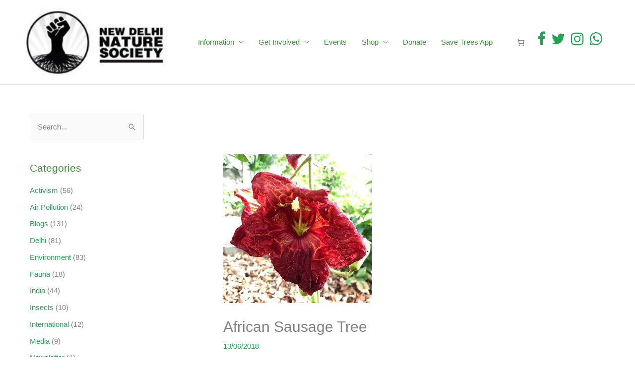

--- FILE ---
content_type: text/css
request_url: https://www.ndns.in/wp-content/uploads/hummingbird-assets/1d35e9faf352d43a1ce2477232115987.css
body_size: 595
content:
/**handles:mep-blocks-style**/
.wp-block-mage-event-list{margin-bottom:2em}.wp-block-mage-event-list .mep_event_list{width:100%;max-width:100%;margin:0 auto}.wp-block-mage-event-list .mage_grid_box{display:grid;gap:20px;margin:0}@media (min-width:600px){.wp-block-mage-event-list .mage_grid_box.column_style{grid-template-columns:repeat(auto-fill,minmax(280px,1fr))}}.wp-block-mage-event-list .list_with_filter_section{margin-bottom:2em}.wp-block-mage-event-list .list_with_filter_section .filter-button{background:#f8f9fa;border:1px solid #dee2e6;padding:8px 16px;margin:0 8px 8px 0;border-radius:4px;cursor:pointer;transition:all .3s ease}.wp-block-mage-event-list .list_with_filter_section .filter-button.mixitup-control-active,.wp-block-mage-event-list .list_with_filter_section .filter-button:hover{background:#007bff;color:#fff;border-color:#0056b3}.wp-block-mage-event-list .mep_event_pagination{margin-top:2em;text-align:center}.wp-block-mage-event-list .mep_event_pagination .page-numbers,.wp-block-mage-event-list .mep_event_pagination button{background:#fff;border:1px solid #dee2e6;padding:8px 16px;margin:0 4px;border-radius:4px;cursor:pointer;text-decoration:none;color:#007bff;transition:all .3s ease}.wp-block-mage-event-list .mep_event_pagination .page-numbers.current,.wp-block-mage-event-list .mep_event_pagination .page-numbers:hover,.wp-block-mage-event-list .mep_event_pagination button:hover{background:#007bff;color:#fff;border-color:#0056b3}.wp-block-mage-event-list .owl-carousel .owl-nav button{position:absolute;top:50%;transform:translateY(-50%);background:rgba(255,255,255,.9)!important;width:40px;height:40px;border-radius:50%;box-shadow:0 2px 5px rgba(0,0,0,.1)}.wp-block-mage-event-list .owl-carousel .owl-nav button.owl-prev{left:-20px}.wp-block-mage-event-list .owl-carousel .owl-nav button.owl-next{right:-20px}.wp-block-mage-event-list .owl-carousel .owl-dots{text-align:center;margin-top:20px}.wp-block-mage-event-list .owl-carousel .owl-dot{display:inline-block;margin:0 4px}.wp-block-mage-event-list .owl-carousel .owl-dot span{display:block;width:10px;height:10px;background:#dee2e6;border-radius:50%;transition:all .3s ease}.wp-block-mage-event-list .owl-carousel .owl-dot.active span{background:#007bff}.wp-block-mage-event-list .timeline{position:relative;padding:20px 0}.wp-block-mage-event-list .timeline::before{content:'';position:absolute;top:0;left:50%;transform:translateX(-50%);width:2px;height:100%;background:#dee2e6}.wp-block-mage-event-list .timeline .mep-event-list-loop{position:relative;width:calc(50% - 30px);margin:30px 0}.wp-block-mage-event-list .timeline .mep-event-list-loop:nth-child(odd){margin-left:auto}.wp-block-mage-event-list .timeline .mep-event-list-loop:nth-child(2n){margin-right:auto}@media (max-width:767px){.wp-block-mage-event-list .timeline::before{left:20px}.wp-block-mage-event-list .timeline .mep-event-list-loop{width:calc(100% - 50px);margin-left:50px!important}}.wp-block-mage-event-list .mep-event-search-section{margin-bottom:2em;padding:20px;background:#f8f9fa;border-radius:4px}.wp-block-mage-event-list .mep-event-search-section input[type=text],.wp-block-mage-event-list .mep-event-search-section select{width:100%;padding:8px 12px;margin-bottom:10px;border:1px solid #dee2e6;border-radius:4px}@media (min-width:768px){.wp-block-mage-event-list .mep-event-search-section{display:grid;grid-template-columns:repeat(auto-fit,minmax(200px,1fr));gap:15px}.wp-block-mage-event-list .mep-event-search-section input[type=text],.wp-block-mage-event-list .mep-event-search-section select{margin-bottom:0}}

--- FILE ---
content_type: text/javascript
request_url: https://www.ndns.in/wp-content/uploads/hummingbird-assets/7dc4eac92260aa014d907805ed58ea21.js
body_size: 54
content:
/**handles:ppv-public**/
document.addEventListener("DOMContentLoaded",function(){var e=document.querySelectorAll(".ppv_container");function n(o){if(o){let t=o.querySelector("iframe:not(.pdfp_library)"),e=o.querySelector(".ppv-lightbox-loading"),l=o.querySelector(".ppv-loading");if(t&&null!==t.contentDocument){let e=t.src;t.src=e,setTimeout(()=>{n(o)},1200)}else e&&(e.style.display="none"),l&&(l.style.display="none")}}Object.values(e).map(t=>{let e=Boolean(t.dataset.lightbox),l=document.querySelector(".ppv-lightbox-overlay"),o=t.querySelector(".bplde-lightbox-close");if(e){let e=t.querySelector(".ppv-lightbox-btn");e&&e.addEventListener("click",function(){l.classList.add("open"),n(t)}),o&&o.addEventListener("click",function(){l.classList.remove("open")})}else n(t)})});

--- FILE ---
content_type: text/javascript
request_url: https://www.ndns.in/wp-content/uploads/hummingbird-assets/3db2f7d117ff4fcbafd25af70b3ee0cb.js
body_size: 15479
content:
/**handles:mp_owl_carousel,mpwem_global**/
/**
 * Owl Carousel v2.3.4
 * Copyright 2013-2018 David Deutsch
 * Licensed under: SEE LICENSE IN https://github.com/OwlCarousel2/OwlCarousel2/blob/master/LICENSE
 */
!function(a,b,c,d){function e(b,c){this.settings=null,this.options=a.extend({},e.Defaults,c),this.$element=a(b),this._handlers={},this._plugins={},this._supress={},this._current=null,this._speed=null,this._coordinates=[],this._breakpoint=null,this._width=null,this._items=[],this._clones=[],this._mergers=[],this._widths=[],this._invalidated={},this._pipe=[],this._drag={time:null,target:null,pointer:null,stage:{start:null,current:null},direction:null},this._states={current:{},tags:{initializing:["busy"],animating:["busy"],dragging:["interacting"]}},a.each(["onResize","onThrottledResize"],a.proxy(function(b,c){this._handlers[c]=a.proxy(this[c],this)},this)),a.each(e.Plugins,a.proxy(function(a,b){this._plugins[a.charAt(0).toLowerCase()+a.slice(1)]=new b(this)},this)),a.each(e.Workers,a.proxy(function(b,c){this._pipe.push({filter:c.filter,run:a.proxy(c.run,this)})},this)),this.setup(),this.initialize()}e.Defaults={items:3,loop:!1,center:!1,rewind:!1,checkVisibility:!0,mouseDrag:!0,touchDrag:!0,pullDrag:!0,freeDrag:!1,margin:0,stagePadding:0,merge:!1,mergeFit:!0,autoWidth:!1,startPosition:0,rtl:!1,smartSpeed:250,fluidSpeed:!1,dragEndSpeed:!1,responsive:{},responsiveRefreshRate:200,responsiveBaseElement:b,fallbackEasing:"swing",slideTransition:"",info:!1,nestedItemSelector:!1,itemElement:"div",stageElement:"div",refreshClass:"owl-refresh",loadedClass:"owl-loaded",loadingClass:"owl-loading",rtlClass:"owl-rtl",responsiveClass:"owl-responsive",dragClass:"owl-drag",itemClass:"owl-item",stageClass:"owl-stage",stageOuterClass:"owl-stage-outer",grabClass:"owl-grab"},e.Width={Default:"default",Inner:"inner",Outer:"outer"},e.Type={Event:"event",State:"state"},e.Plugins={},e.Workers=[{filter:["width","settings"],run:function(){this._width=this.$element.width()}},{filter:["width","items","settings"],run:function(a){a.current=this._items&&this._items[this.relative(this._current)]}},{filter:["items","settings"],run:function(){this.$stage.children(".cloned").remove()}},{filter:["width","items","settings"],run:function(a){var b=this.settings.margin||"",c=!this.settings.autoWidth,d=this.settings.rtl,e={width:"auto","margin-left":d?b:"","margin-right":d?"":b};!c&&this.$stage.children().css(e),a.css=e}},{filter:["width","items","settings"],run:function(a){var b=(this.width()/this.settings.items).toFixed(3)-this.settings.margin,c=null,d=this._items.length,e=!this.settings.autoWidth,f=[];for(a.items={merge:!1,width:b};d--;)c=this._mergers[d],c=this.settings.mergeFit&&Math.min(c,this.settings.items)||c,a.items.merge=c>1||a.items.merge,f[d]=e?b*c:this._items[d].width();this._widths=f}},{filter:["items","settings"],run:function(){var b=[],c=this._items,d=this.settings,e=Math.max(2*d.items,4),f=2*Math.ceil(c.length/2),g=d.loop&&c.length?d.rewind?e:Math.max(e,f):0,h="",i="";for(g/=2;g>0;)b.push(this.normalize(b.length/2,!0)),h+=c[b[b.length-1]][0].outerHTML,b.push(this.normalize(c.length-1-(b.length-1)/2,!0)),i=c[b[b.length-1]][0].outerHTML+i,g-=1;this._clones=b,a(h).addClass("cloned").appendTo(this.$stage),a(i).addClass("cloned").prependTo(this.$stage)}},{filter:["width","items","settings"],run:function(){for(var a=this.settings.rtl?1:-1,b=this._clones.length+this._items.length,c=-1,d=0,e=0,f=[];++c<b;)d=f[c-1]||0,e=this._widths[this.relative(c)]+this.settings.margin,f.push(d+e*a);this._coordinates=f}},{filter:["width","items","settings"],run:function(){var a=this.settings.stagePadding,b=this._coordinates,c={width:Math.ceil(Math.abs(b[b.length-1]))+2*a,"padding-left":a||"","padding-right":a||""};this.$stage.css(c)}},{filter:["width","items","settings"],run:function(a){var b=this._coordinates.length,c=!this.settings.autoWidth,d=this.$stage.children();if(c&&a.items.merge)for(;b--;)a.css.width=this._widths[this.relative(b)],d.eq(b).css(a.css);else c&&(a.css.width=a.items.width,d.css(a.css))}},{filter:["items"],run:function(){this._coordinates.length<1&&this.$stage.removeAttr("style")}},{filter:["width","items","settings"],run:function(a){a.current=a.current?this.$stage.children().index(a.current):0,a.current=Math.max(this.minimum(),Math.min(this.maximum(),a.current)),this.reset(a.current)}},{filter:["position"],run:function(){this.animate(this.coordinates(this._current))}},{filter:["width","position","items","settings"],run:function(){var a,b,c,d,e=this.settings.rtl?1:-1,f=2*this.settings.stagePadding,g=this.coordinates(this.current())+f,h=g+this.width()*e,i=[];for(c=0,d=this._coordinates.length;c<d;c++)a=this._coordinates[c-1]||0,b=Math.abs(this._coordinates[c])+f*e,(this.op(a,"<=",g)&&this.op(a,">",h)||this.op(b,"<",g)&&this.op(b,">",h))&&i.push(c);this.$stage.children(".active").removeClass("active"),this.$stage.children(":eq("+i.join("), :eq(")+")").addClass("active"),this.$stage.children(".center").removeClass("center"),this.settings.center&&this.$stage.children().eq(this.current()).addClass("center")}}],e.prototype.initializeStage=function(){this.$stage=this.$element.find("."+this.settings.stageClass),this.$stage.length||(this.$element.addClass(this.options.loadingClass),this.$stage=a("<"+this.settings.stageElement+">",{class:this.settings.stageClass}).wrap(a("<div/>",{class:this.settings.stageOuterClass})),this.$element.append(this.$stage.parent()))},e.prototype.initializeItems=function(){var b=this.$element.find(".owl-item");if(b.length)return this._items=b.get().map(function(b){return a(b)}),this._mergers=this._items.map(function(){return 1}),void this.refresh();this.replace(this.$element.children().not(this.$stage.parent())),this.isVisible()?this.refresh():this.invalidate("width"),this.$element.removeClass(this.options.loadingClass).addClass(this.options.loadedClass)},e.prototype.initialize=function(){if(this.enter("initializing"),this.trigger("initialize"),this.$element.toggleClass(this.settings.rtlClass,this.settings.rtl),this.settings.autoWidth&&!this.is("pre-loading")){var a,b,c;a=this.$element.find("img"),b=this.settings.nestedItemSelector?"."+this.settings.nestedItemSelector:d,c=this.$element.children(b).width(),a.length&&c<=0&&this.preloadAutoWidthImages(a)}this.initializeStage(),this.initializeItems(),this.registerEventHandlers(),this.leave("initializing"),this.trigger("initialized")},e.prototype.isVisible=function(){return!this.settings.checkVisibility||this.$element.is(":visible")},e.prototype.setup=function(){var b=this.viewport(),c=this.options.responsive,d=-1,e=null;c?(a.each(c,function(a){a<=b&&a>d&&(d=Number(a))}),e=a.extend({},this.options,c[d]),"function"==typeof e.stagePadding&&(e.stagePadding=e.stagePadding()),delete e.responsive,e.responsiveClass&&this.$element.attr("class",this.$element.attr("class").replace(new RegExp("("+this.options.responsiveClass+"-)\\S+\\s","g"),"$1"+d))):e=a.extend({},this.options),this.trigger("change",{property:{name:"settings",value:e}}),this._breakpoint=d,this.settings=e,this.invalidate("settings"),this.trigger("changed",{property:{name:"settings",value:this.settings}})},e.prototype.optionsLogic=function(){this.settings.autoWidth&&(this.settings.stagePadding=!1,this.settings.merge=!1)},e.prototype.prepare=function(b){var c=this.trigger("prepare",{content:b});return c.data||(c.data=a("<"+this.settings.itemElement+"/>").addClass(this.options.itemClass).append(b)),this.trigger("prepared",{content:c.data}),c.data},e.prototype.update=function(){for(var b=0,c=this._pipe.length,d=a.proxy(function(a){return this[a]},this._invalidated),e={};b<c;)(this._invalidated.all||a.grep(this._pipe[b].filter,d).length>0)&&this._pipe[b].run(e),b++;this._invalidated={},!this.is("valid")&&this.enter("valid")},e.prototype.width=function(a){switch(a=a||e.Width.Default){case e.Width.Inner:case e.Width.Outer:return this._width;default:return this._width-2*this.settings.stagePadding+this.settings.margin}},e.prototype.refresh=function(){this.enter("refreshing"),this.trigger("refresh"),this.setup(),this.optionsLogic(),this.$element.addClass(this.options.refreshClass),this.update(),this.$element.removeClass(this.options.refreshClass),this.leave("refreshing"),this.trigger("refreshed")},e.prototype.onThrottledResize=function(){b.clearTimeout(this.resizeTimer),this.resizeTimer=b.setTimeout(this._handlers.onResize,this.settings.responsiveRefreshRate)},e.prototype.onResize=function(){return!!this._items.length&&(this._width!==this.$element.width()&&(!!this.isVisible()&&(this.enter("resizing"),this.trigger("resize").isDefaultPrevented()?(this.leave("resizing"),!1):(this.invalidate("width"),this.refresh(),this.leave("resizing"),void this.trigger("resized")))))},e.prototype.registerEventHandlers=function(){a.support.transition&&this.$stage.on(a.support.transition.end+".owl.core",a.proxy(this.onTransitionEnd,this)),!1!==this.settings.responsive&&this.on(b,"resize",this._handlers.onThrottledResize),this.settings.mouseDrag&&(this.$element.addClass(this.options.dragClass),this.$stage.on("mousedown.owl.core",a.proxy(this.onDragStart,this)),this.$stage.on("dragstart.owl.core selectstart.owl.core",function(){return!1})),this.settings.touchDrag&&(this.$stage.on("touchstart.owl.core",a.proxy(this.onDragStart,this)),this.$stage.on("touchcancel.owl.core",a.proxy(this.onDragEnd,this)))},e.prototype.onDragStart=function(b){var d=null;3!==b.which&&(a.support.transform?(d=this.$stage.css("transform").replace(/.*\(|\)| /g,"").split(","),d={x:d[16===d.length?12:4],y:d[16===d.length?13:5]}):(d=this.$stage.position(),d={x:this.settings.rtl?d.left+this.$stage.width()-this.width()+this.settings.margin:d.left,y:d.top}),this.is("animating")&&(a.support.transform?this.animate(d.x):this.$stage.stop(),this.invalidate("position")),this.$element.toggleClass(this.options.grabClass,"mousedown"===b.type),this.speed(0),this._drag.time=(new Date).getTime(),this._drag.target=a(b.target),this._drag.stage.start=d,this._drag.stage.current=d,this._drag.pointer=this.pointer(b),a(c).on("mouseup.owl.core touchend.owl.core",a.proxy(this.onDragEnd,this)),a(c).one("mousemove.owl.core touchmove.owl.core",a.proxy(function(b){var d=this.difference(this._drag.pointer,this.pointer(b));a(c).on("mousemove.owl.core touchmove.owl.core",a.proxy(this.onDragMove,this)),Math.abs(d.x)<Math.abs(d.y)&&this.is("valid")||(b.preventDefault(),this.enter("dragging"),this.trigger("drag"))},this)))},e.prototype.onDragMove=function(a){var b=null,c=null,d=null,e=this.difference(this._drag.pointer,this.pointer(a)),f=this.difference(this._drag.stage.start,e);this.is("dragging")&&(a.preventDefault(),this.settings.loop?(b=this.coordinates(this.minimum()),c=this.coordinates(this.maximum()+1)-b,f.x=((f.x-b)%c+c)%c+b):(b=this.settings.rtl?this.coordinates(this.maximum()):this.coordinates(this.minimum()),c=this.settings.rtl?this.coordinates(this.minimum()):this.coordinates(this.maximum()),d=this.settings.pullDrag?-1*e.x/5:0,f.x=Math.max(Math.min(f.x,b+d),c+d)),this._drag.stage.current=f,this.animate(f.x))},e.prototype.onDragEnd=function(b){var d=this.difference(this._drag.pointer,this.pointer(b)),e=this._drag.stage.current,f=d.x>0^this.settings.rtl?"left":"right";a(c).off(".owl.core"),this.$element.removeClass(this.options.grabClass),(0!==d.x&&this.is("dragging")||!this.is("valid"))&&(this.speed(this.settings.dragEndSpeed||this.settings.smartSpeed),this.current(this.closest(e.x,0!==d.x?f:this._drag.direction)),this.invalidate("position"),this.update(),this._drag.direction=f,(Math.abs(d.x)>3||(new Date).getTime()-this._drag.time>300)&&this._drag.target.one("click.owl.core",function(){return!1})),this.is("dragging")&&(this.leave("dragging"),this.trigger("dragged"))},e.prototype.closest=function(b,c){var e=-1,f=30,g=this.width(),h=this.coordinates();return this.settings.freeDrag||a.each(h,a.proxy(function(a,i){return"left"===c&&b>i-f&&b<i+f?e=a:"right"===c&&b>i-g-f&&b<i-g+f?e=a+1:this.op(b,"<",i)&&this.op(b,">",h[a+1]!==d?h[a+1]:i-g)&&(e="left"===c?a+1:a),-1===e},this)),this.settings.loop||(this.op(b,">",h[this.minimum()])?e=b=this.minimum():this.op(b,"<",h[this.maximum()])&&(e=b=this.maximum())),e},e.prototype.animate=function(b){var c=this.speed()>0;this.is("animating")&&this.onTransitionEnd(),c&&(this.enter("animating"),this.trigger("translate")),a.support.transform3d&&a.support.transition?this.$stage.css({transform:"translate3d("+b+"px,0px,0px)",transition:this.speed()/1e3+"s"+(this.settings.slideTransition?" "+this.settings.slideTransition:"")}):c?this.$stage.animate({left:b+"px"},this.speed(),this.settings.fallbackEasing,a.proxy(this.onTransitionEnd,this)):this.$stage.css({left:b+"px"})},e.prototype.is=function(a){return this._states.current[a]&&this._states.current[a]>0},e.prototype.current=function(a){if(a===d)return this._current;if(0===this._items.length)return d;if(a=this.normalize(a),this._current!==a){var b=this.trigger("change",{property:{name:"position",value:a}});b.data!==d&&(a=this.normalize(b.data)),this._current=a,this.invalidate("position"),this.trigger("changed",{property:{name:"position",value:this._current}})}return this._current},e.prototype.invalidate=function(b){return"string"===a.type(b)&&(this._invalidated[b]=!0,this.is("valid")&&this.leave("valid")),a.map(this._invalidated,function(a,b){return b})},e.prototype.reset=function(a){(a=this.normalize(a))!==d&&(this._speed=0,this._current=a,this.suppress(["translate","translated"]),this.animate(this.coordinates(a)),this.release(["translate","translated"]))},e.prototype.normalize=function(a,b){var c=this._items.length,e=b?0:this._clones.length;return!this.isNumeric(a)||c<1?a=d:(a<0||a>=c+e)&&(a=((a-e/2)%c+c)%c+e/2),a},e.prototype.relative=function(a){return a-=this._clones.length/2,this.normalize(a,!0)},e.prototype.maximum=function(a){var b,c,d,e=this.settings,f=this._coordinates.length;if(e.loop)f=this._clones.length/2+this._items.length-1;else if(e.autoWidth||e.merge){if(b=this._items.length)for(c=this._items[--b].width(),d=this.$element.width();b--&&!((c+=this._items[b].width()+this.settings.margin)>d););f=b+1}else f=e.center?this._items.length-1:this._items.length-e.items;return a&&(f-=this._clones.length/2),Math.max(f,0)},e.prototype.minimum=function(a){return a?0:this._clones.length/2},e.prototype.items=function(a){return a===d?this._items.slice():(a=this.normalize(a,!0),this._items[a])},e.prototype.mergers=function(a){return a===d?this._mergers.slice():(a=this.normalize(a,!0),this._mergers[a])},e.prototype.clones=function(b){var c=this._clones.length/2,e=c+this._items.length,f=function(a){return a%2==0?e+a/2:c-(a+1)/2};return b===d?a.map(this._clones,function(a,b){return f(b)}):a.map(this._clones,function(a,c){return a===b?f(c):null})},e.prototype.speed=function(a){return a!==d&&(this._speed=a),this._speed},e.prototype.coordinates=function(b){var c,e=1,f=b-1;return b===d?a.map(this._coordinates,a.proxy(function(a,b){return this.coordinates(b)},this)):(this.settings.center?(this.settings.rtl&&(e=-1,f=b+1),c=this._coordinates[b],c+=(this.width()-c+(this._coordinates[f]||0))/2*e):c=this._coordinates[f]||0,c=Math.ceil(c))},e.prototype.duration=function(a,b,c){return 0===c?0:Math.min(Math.max(Math.abs(b-a),1),6)*Math.abs(c||this.settings.smartSpeed)},e.prototype.to=function(a,b){var c=this.current(),d=null,e=a-this.relative(c),f=(e>0)-(e<0),g=this._items.length,h=this.minimum(),i=this.maximum();this.settings.loop?(!this.settings.rewind&&Math.abs(e)>g/2&&(e+=-1*f*g),a=c+e,(d=((a-h)%g+g)%g+h)!==a&&d-e<=i&&d-e>0&&(c=d-e,a=d,this.reset(c))):this.settings.rewind?(i+=1,a=(a%i+i)%i):a=Math.max(h,Math.min(i,a)),this.speed(this.duration(c,a,b)),this.current(a),this.isVisible()&&this.update()},e.prototype.next=function(a){a=a||!1,this.to(this.relative(this.current())+1,a)},e.prototype.prev=function(a){a=a||!1,this.to(this.relative(this.current())-1,a)},e.prototype.onTransitionEnd=function(a){if(a!==d&&(a.stopPropagation(),(a.target||a.srcElement||a.originalTarget)!==this.$stage.get(0)))return!1;this.leave("animating"),this.trigger("translated")},e.prototype.viewport=function(){var d;return this.options.responsiveBaseElement!==b?d=a(this.options.responsiveBaseElement).width():b.innerWidth?d=b.innerWidth:c.documentElement&&c.documentElement.clientWidth?d=c.documentElement.clientWidth:console.warn("Can not detect viewport width."),d},e.prototype.replace=function(b){this.$stage.empty(),this._items=[],b&&(b=b instanceof jQuery?b:a(b)),this.settings.nestedItemSelector&&(b=b.find("."+this.settings.nestedItemSelector)),b.filter(function(){return 1===this.nodeType}).each(a.proxy(function(a,b){b=this.prepare(b),this.$stage.append(b),this._items.push(b),this._mergers.push(1*b.find("[data-merge]").addBack("[data-merge]").attr("data-merge")||1)},this)),this.reset(this.isNumeric(this.settings.startPosition)?this.settings.startPosition:0),this.invalidate("items")},e.prototype.add=function(b,c){var e=this.relative(this._current);c=c===d?this._items.length:this.normalize(c,!0),b=b instanceof jQuery?b:a(b),this.trigger("add",{content:b,position:c}),b=this.prepare(b),0===this._items.length||c===this._items.length?(0===this._items.length&&this.$stage.append(b),0!==this._items.length&&this._items[c-1].after(b),this._items.push(b),this._mergers.push(1*b.find("[data-merge]").addBack("[data-merge]").attr("data-merge")||1)):(this._items[c].before(b),this._items.splice(c,0,b),this._mergers.splice(c,0,1*b.find("[data-merge]").addBack("[data-merge]").attr("data-merge")||1)),this._items[e]&&this.reset(this._items[e].index()),this.invalidate("items"),this.trigger("added",{content:b,position:c})},e.prototype.remove=function(a){(a=this.normalize(a,!0))!==d&&(this.trigger("remove",{content:this._items[a],position:a}),this._items[a].remove(),this._items.splice(a,1),this._mergers.splice(a,1),this.invalidate("items"),this.trigger("removed",{content:null,position:a}))},e.prototype.preloadAutoWidthImages=function(b){b.each(a.proxy(function(b,c){this.enter("pre-loading"),c=a(c),a(new Image).one("load",a.proxy(function(a){c.attr("src",a.target.src),c.css("opacity",1),this.leave("pre-loading"),!this.is("pre-loading")&&!this.is("initializing")&&this.refresh()},this)).attr("src",c.attr("src")||c.attr("data-src")||c.attr("data-src-retina"))},this))},e.prototype.destroy=function(){this.$element.off(".owl.core"),this.$stage.off(".owl.core"),a(c).off(".owl.core"),!1!==this.settings.responsive&&(b.clearTimeout(this.resizeTimer),this.off(b,"resize",this._handlers.onThrottledResize));for(var d in this._plugins)this._plugins[d].destroy();this.$stage.children(".cloned").remove(),this.$stage.unwrap(),this.$stage.children().contents().unwrap(),this.$stage.children().unwrap(),this.$stage.remove(),this.$element.removeClass(this.options.refreshClass).removeClass(this.options.loadingClass).removeClass(this.options.loadedClass).removeClass(this.options.rtlClass).removeClass(this.options.dragClass).removeClass(this.options.grabClass).attr("class",this.$element.attr("class").replace(new RegExp(this.options.responsiveClass+"-\\S+\\s","g"),"")).removeData("owl.carousel")},e.prototype.op=function(a,b,c){var d=this.settings.rtl;switch(b){case"<":return d?a>c:a<c;case">":return d?a<c:a>c;case">=":return d?a<=c:a>=c;case"<=":return d?a>=c:a<=c}},e.prototype.on=function(a,b,c,d){a.addEventListener?a.addEventListener(b,c,d):a.attachEvent&&a.attachEvent("on"+b,c)},e.prototype.off=function(a,b,c,d){a.removeEventListener?a.removeEventListener(b,c,d):a.detachEvent&&a.detachEvent("on"+b,c)},e.prototype.trigger=function(b,c,d,f,g){var h={item:{count:this._items.length,index:this.current()}},i=a.camelCase(a.grep(["on",b,d],function(a){return a}).join("-").toLowerCase()),j=a.Event([b,"owl",d||"carousel"].join(".").toLowerCase(),a.extend({relatedTarget:this},h,c));return this._supress[b]||(a.each(this._plugins,function(a,b){b.onTrigger&&b.onTrigger(j)}),this.register({type:e.Type.Event,name:b}),this.$element.trigger(j),this.settings&&"function"==typeof this.settings[i]&&this.settings[i].call(this,j)),j},e.prototype.enter=function(b){a.each([b].concat(this._states.tags[b]||[]),a.proxy(function(a,b){this._states.current[b]===d&&(this._states.current[b]=0),this._states.current[b]++},this))},e.prototype.leave=function(b){a.each([b].concat(this._states.tags[b]||[]),a.proxy(function(a,b){this._states.current[b]--},this))},e.prototype.register=function(b){if(b.type===e.Type.Event){if(a.event.special[b.name]||(a.event.special[b.name]={}),!a.event.special[b.name].owl){var c=a.event.special[b.name]._default;a.event.special[b.name]._default=function(a){return!c||!c.apply||a.namespace&&-1!==a.namespace.indexOf("owl")?a.namespace&&a.namespace.indexOf("owl")>-1:c.apply(this,arguments)},a.event.special[b.name].owl=!0}}else b.type===e.Type.State&&(this._states.tags[b.name]?this._states.tags[b.name]=this._states.tags[b.name].concat(b.tags):this._states.tags[b.name]=b.tags,this._states.tags[b.name]=a.grep(this._states.tags[b.name],a.proxy(function(c,d){return a.inArray(c,this._states.tags[b.name])===d},this)))},e.prototype.suppress=function(b){a.each(b,a.proxy(function(a,b){this._supress[b]=!0},this))},e.prototype.release=function(b){a.each(b,a.proxy(function(a,b){delete this._supress[b]},this))},e.prototype.pointer=function(a){var c={x:null,y:null};return a=a.originalEvent||a||b.event,a=a.touches&&a.touches.length?a.touches[0]:a.changedTouches&&a.changedTouches.length?a.changedTouches[0]:a,a.pageX?(c.x=a.pageX,c.y=a.pageY):(c.x=a.clientX,c.y=a.clientY),c},e.prototype.isNumeric=function(a){return!isNaN(parseFloat(a))},e.prototype.difference=function(a,b){return{x:a.x-b.x,y:a.y-b.y}},a.fn.owlCarousel=function(b){var c=Array.prototype.slice.call(arguments,1);return this.each(function(){var d=a(this),f=d.data("owl.carousel");f||(f=new e(this,"object"==typeof b&&b),d.data("owl.carousel",f),a.each(["next","prev","to","destroy","refresh","replace","add","remove"],function(b,c){f.register({type:e.Type.Event,name:c}),f.$element.on(c+".owl.carousel.core",a.proxy(function(a){a.namespace&&a.relatedTarget!==this&&(this.suppress([c]),f[c].apply(this,[].slice.call(arguments,1)),this.release([c]))},f))})),"string"==typeof b&&"_"!==b.charAt(0)&&f[b].apply(f,c)})},a.fn.owlCarousel.Constructor=e}(window.Zepto||window.jQuery,window,document),function(a,b,c,d){var e=function(b){this._core=b,this._interval=null,this._visible=null,this._handlers={"initialized.owl.carousel":a.proxy(function(a){a.namespace&&this._core.settings.autoRefresh&&this.watch()},this)},this._core.options=a.extend({},e.Defaults,this._core.options),this._core.$element.on(this._handlers)};e.Defaults={autoRefresh:!0,autoRefreshInterval:500},e.prototype.watch=function(){this._interval||(this._visible=this._core.isVisible(),this._interval=b.setInterval(a.proxy(this.refresh,this),this._core.settings.autoRefreshInterval))},e.prototype.refresh=function(){this._core.isVisible()!==this._visible&&(this._visible=!this._visible,this._core.$element.toggleClass("owl-hidden",!this._visible),this._visible&&this._core.invalidate("width")&&this._core.refresh())},e.prototype.destroy=function(){var a,c;b.clearInterval(this._interval);for(a in this._handlers)this._core.$element.off(a,this._handlers[a]);for(c in Object.getOwnPropertyNames(this))"function"!=typeof this[c]&&(this[c]=null)},a.fn.owlCarousel.Constructor.Plugins.AutoRefresh=e}(window.Zepto||window.jQuery,window,document),function(a,b,c,d){var e=function(b){this._core=b,this._loaded=[],this._handlers={"initialized.owl.carousel change.owl.carousel resized.owl.carousel":a.proxy(function(b){if(b.namespace&&this._core.settings&&this._core.settings.lazyLoad&&(b.property&&"position"==b.property.name||"initialized"==b.type)){var c=this._core.settings,e=c.center&&Math.ceil(c.items/2)||c.items,f=c.center&&-1*e||0,g=(b.property&&b.property.value!==d?b.property.value:this._core.current())+f,h=this._core.clones().length,i=a.proxy(function(a,b){this.load(b)},this);for(c.lazyLoadEager>0&&(e+=c.lazyLoadEager,c.loop&&(g-=c.lazyLoadEager,e++));f++<e;)this.load(h/2+this._core.relative(g)),h&&a.each(this._core.clones(this._core.relative(g)),i),g++}},this)},this._core.options=a.extend({},e.Defaults,this._core.options),this._core.$element.on(this._handlers)};e.Defaults={lazyLoad:!1,lazyLoadEager:0},e.prototype.load=function(c){var d=this._core.$stage.children().eq(c),e=d&&d.find(".owl-lazy");!e||a.inArray(d.get(0),this._loaded)>-1||(e.each(a.proxy(function(c,d){var e,f=a(d),g=b.devicePixelRatio>1&&f.attr("data-src-retina")||f.attr("data-src")||f.attr("data-srcset");this._core.trigger("load",{element:f,url:g},"lazy"),f.is("img")?f.one("load.owl.lazy",a.proxy(function(){f.css("opacity",1),this._core.trigger("loaded",{element:f,url:g},"lazy")},this)).attr("src",g):f.is("source")?f.one("load.owl.lazy",a.proxy(function(){this._core.trigger("loaded",{element:f,url:g},"lazy")},this)).attr("srcset",g):(e=new Image,e.onload=a.proxy(function(){f.css({"background-image":'url("'+g+'")',opacity:"1"}),this._core.trigger("loaded",{element:f,url:g},"lazy")},this),e.src=g)},this)),this._loaded.push(d.get(0)))},e.prototype.destroy=function(){var a,b;for(a in this.handlers)this._core.$element.off(a,this.handlers[a]);for(b in Object.getOwnPropertyNames(this))"function"!=typeof this[b]&&(this[b]=null)},a.fn.owlCarousel.Constructor.Plugins.Lazy=e}(window.Zepto||window.jQuery,window,document),function(a,b,c,d){var e=function(c){this._core=c,this._previousHeight=null,this._handlers={"initialized.owl.carousel refreshed.owl.carousel":a.proxy(function(a){a.namespace&&this._core.settings.autoHeight&&this.update()},this),"changed.owl.carousel":a.proxy(function(a){a.namespace&&this._core.settings.autoHeight&&"position"===a.property.name&&this.update()},this),"loaded.owl.lazy":a.proxy(function(a){a.namespace&&this._core.settings.autoHeight&&a.element.closest("."+this._core.settings.itemClass).index()===this._core.current()&&this.update()},this)},this._core.options=a.extend({},e.Defaults,this._core.options),this._core.$element.on(this._handlers),this._intervalId=null;var d=this;a(b).on("load",function(){d._core.settings.autoHeight&&d.update()}),a(b).resize(function(){d._core.settings.autoHeight&&(null!=d._intervalId&&clearTimeout(d._intervalId),d._intervalId=setTimeout(function(){d.update()},250))})};e.Defaults={autoHeight:!1,autoHeightClass:"owl-height"},e.prototype.update=function(){var b=this._core._current,c=b+this._core.settings.items,d=this._core.settings.lazyLoad,e=this._core.$stage.children().toArray().slice(b,c),f=[],g=0;a.each(e,function(b,c){f.push(a(c).height())}),g=Math.max.apply(null,f),g<=1&&d&&this._previousHeight&&(g=this._previousHeight),this._previousHeight=g,this._core.$stage.parent().height(g).addClass(this._core.settings.autoHeightClass)},e.prototype.destroy=function(){var a,b;for(a in this._handlers)this._core.$element.off(a,this._handlers[a]);for(b in Object.getOwnPropertyNames(this))"function"!=typeof this[b]&&(this[b]=null)},a.fn.owlCarousel.Constructor.Plugins.AutoHeight=e}(window.Zepto||window.jQuery,window,document),function(a,b,c,d){var e=function(b){this._core=b,this._videos={},this._playing=null,this._handlers={"initialized.owl.carousel":a.proxy(function(a){a.namespace&&this._core.register({type:"state",name:"playing",tags:["interacting"]})},this),"resize.owl.carousel":a.proxy(function(a){a.namespace&&this._core.settings.video&&this.isInFullScreen()&&a.preventDefault()},this),"refreshed.owl.carousel":a.proxy(function(a){a.namespace&&this._core.is("resizing")&&this._core.$stage.find(".cloned .owl-video-frame").remove()},this),"changed.owl.carousel":a.proxy(function(a){a.namespace&&"position"===a.property.name&&this._playing&&this.stop()},this),"prepared.owl.carousel":a.proxy(function(b){if(b.namespace){var c=a(b.content).find(".owl-video");c.length&&(c.css("display","none"),this.fetch(c,a(b.content)))}},this)},this._core.options=a.extend({},e.Defaults,this._core.options),this._core.$element.on(this._handlers),this._core.$element.on("click.owl.video",".owl-video-play-icon",a.proxy(function(a){this.play(a)},this))};e.Defaults={video:!1,videoHeight:!1,videoWidth:!1},e.prototype.fetch=function(a,b){var c=function(){return a.attr("data-vimeo-id")?"vimeo":a.attr("data-vzaar-id")?"vzaar":"youtube"}(),d=a.attr("data-vimeo-id")||a.attr("data-youtube-id")||a.attr("data-vzaar-id"),e=a.attr("data-width")||this._core.settings.videoWidth,f=a.attr("data-height")||this._core.settings.videoHeight,g=a.attr("href");if(!g)throw new Error("Missing video URL.");if(d=g.match(/(http:|https:|)\/\/(player.|www.|app.)?(vimeo\.com|youtu(be\.com|\.be|be\.googleapis\.com|be\-nocookie\.com)|vzaar\.com)\/(video\/|videos\/|embed\/|channels\/.+\/|groups\/.+\/|watch\?v=|v\/)?([A-Za-z0-9._%-]*)(\&\S+)?/),d[3].indexOf("youtu")>-1)c="youtube";else if(d[3].indexOf("vimeo")>-1)c="vimeo";else{if(!(d[3].indexOf("vzaar")>-1))throw new Error("Video URL not supported.");c="vzaar"}d=d[6],this._videos[g]={type:c,id:d,width:e,height:f},b.attr("data-video",g),this.thumbnail(a,this._videos[g])},e.prototype.thumbnail=function(b,c){var d,e,f,g=c.width&&c.height?"width:"+c.width+"px;height:"+c.height+"px;":"",h=b.find("img"),i="src",j="",k=this._core.settings,l=function(c){e='<div class="owl-video-play-icon"></div>',d=k.lazyLoad?a("<div/>",{class:"owl-video-tn "+j,srcType:c}):a("<div/>",{class:"owl-video-tn",style:"opacity:1;background-image:url("+c+")"}),b.after(d),b.after(e)};if(b.wrap(a("<div/>",{class:"owl-video-wrapper",style:g})),this._core.settings.lazyLoad&&(i="data-src",j="owl-lazy"),h.length)return l(h.attr(i)),h.remove(),!1;"youtube"===c.type?(f="//img.youtube.com/vi/"+c.id+"/hqdefault.jpg",l(f)):"vimeo"===c.type?a.ajax({type:"GET",url:"//vimeo.com/api/v2/video/"+c.id+".json",jsonp:"callback",dataType:"jsonp",success:function(a){f=a[0].thumbnail_large,l(f)}}):"vzaar"===c.type&&a.ajax({type:"GET",url:"//vzaar.com/api/videos/"+c.id+".json",jsonp:"callback",dataType:"jsonp",success:function(a){f=a.framegrab_url,l(f)}})},e.prototype.stop=function(){this._core.trigger("stop",null,"video"),this._playing.find(".owl-video-frame").remove(),this._playing.removeClass("owl-video-playing"),this._playing=null,this._core.leave("playing"),this._core.trigger("stopped",null,"video")},e.prototype.play=function(b){var c,d=a(b.target),e=d.closest("."+this._core.settings.itemClass),f=this._videos[e.attr("data-video")],g=f.width||"100%",h=f.height||this._core.$stage.height();this._playing||(this._core.enter("playing"),this._core.trigger("play",null,"video"),e=this._core.items(this._core.relative(e.index())),this._core.reset(e.index()),c=a('<iframe frameborder="0" allowfullscreen mozallowfullscreen webkitAllowFullScreen ></iframe>'),c.attr("height",h),c.attr("width",g),"youtube"===f.type?c.attr("src","//www.youtube.com/embed/"+f.id+"?autoplay=1&rel=0&v="+f.id):"vimeo"===f.type?c.attr("src","//player.vimeo.com/video/"+f.id+"?autoplay=1"):"vzaar"===f.type&&c.attr("src","//view.vzaar.com/"+f.id+"/player?autoplay=true"),a(c).wrap('<div class="owl-video-frame" />').insertAfter(e.find(".owl-video")),this._playing=e.addClass("owl-video-playing"))},e.prototype.isInFullScreen=function(){var b=c.fullscreenElement||c.mozFullScreenElement||c.webkitFullscreenElement;return b&&a(b).parent().hasClass("owl-video-frame")},e.prototype.destroy=function(){var a,b;this._core.$element.off("click.owl.video");for(a in this._handlers)this._core.$element.off(a,this._handlers[a]);for(b in Object.getOwnPropertyNames(this))"function"!=typeof this[b]&&(this[b]=null)},a.fn.owlCarousel.Constructor.Plugins.Video=e}(window.Zepto||window.jQuery,window,document),function(a,b,c,d){var e=function(b){this.core=b,this.core.options=a.extend({},e.Defaults,this.core.options),this.swapping=!0,this.previous=d,this.next=d,this.handlers={"change.owl.carousel":a.proxy(function(a){a.namespace&&"position"==a.property.name&&(this.previous=this.core.current(),this.next=a.property.value)},this),"drag.owl.carousel dragged.owl.carousel translated.owl.carousel":a.proxy(function(a){a.namespace&&(this.swapping="translated"==a.type)},this),"translate.owl.carousel":a.proxy(function(a){a.namespace&&this.swapping&&(this.core.options.animateOut||this.core.options.animateIn)&&this.swap()},this)},this.core.$element.on(this.handlers)};e.Defaults={animateOut:!1,
    animateIn:!1},e.prototype.swap=function(){if(1===this.core.settings.items&&a.support.animation&&a.support.transition){this.core.speed(0);var b,c=a.proxy(this.clear,this),d=this.core.$stage.children().eq(this.previous),e=this.core.$stage.children().eq(this.next),f=this.core.settings.animateIn,g=this.core.settings.animateOut;this.core.current()!==this.previous&&(g&&(b=this.core.coordinates(this.previous)-this.core.coordinates(this.next),d.one(a.support.animation.end,c).css({left:b+"px"}).addClass("animated owl-animated-out").addClass(g)),f&&e.one(a.support.animation.end,c).addClass("animated owl-animated-in").addClass(f))}},e.prototype.clear=function(b){a(b.target).css({left:""}).removeClass("animated owl-animated-out owl-animated-in").removeClass(this.core.settings.animateIn).removeClass(this.core.settings.animateOut),this.core.onTransitionEnd()},e.prototype.destroy=function(){var a,b;for(a in this.handlers)this.core.$element.off(a,this.handlers[a]);for(b in Object.getOwnPropertyNames(this))"function"!=typeof this[b]&&(this[b]=null)},a.fn.owlCarousel.Constructor.Plugins.Animate=e}(window.Zepto||window.jQuery,window,document),function(a,b,c,d){var e=function(b){this._core=b,this._call=null,this._time=0,this._timeout=0,this._paused=!0,this._handlers={"changed.owl.carousel":a.proxy(function(a){a.namespace&&"settings"===a.property.name?this._core.settings.autoplay?this.play():this.stop():a.namespace&&"position"===a.property.name&&this._paused&&(this._time=0)},this),"initialized.owl.carousel":a.proxy(function(a){a.namespace&&this._core.settings.autoplay&&this.play()},this),"play.owl.autoplay":a.proxy(function(a,b,c){a.namespace&&this.play(b,c)},this),"stop.owl.autoplay":a.proxy(function(a){a.namespace&&this.stop()},this),"mouseover.owl.autoplay":a.proxy(function(){this._core.settings.autoplayHoverPause&&this._core.is("rotating")&&this.pause()},this),"mouseleave.owl.autoplay":a.proxy(function(){this._core.settings.autoplayHoverPause&&this._core.is("rotating")&&this.play()},this),"touchstart.owl.core":a.proxy(function(){this._core.settings.autoplayHoverPause&&this._core.is("rotating")&&this.pause()},this),"touchend.owl.core":a.proxy(function(){this._core.settings.autoplayHoverPause&&this.play()},this)},this._core.$element.on(this._handlers),this._core.options=a.extend({},e.Defaults,this._core.options)};e.Defaults={autoplay:!1,autoplayTimeout:5e3,autoplayHoverPause:!1,autoplaySpeed:!1},e.prototype._next=function(d){this._call=b.setTimeout(a.proxy(this._next,this,d),this._timeout*(Math.round(this.read()/this._timeout)+1)-this.read()),this._core.is("interacting")||c.hidden||this._core.next(d||this._core.settings.autoplaySpeed)},e.prototype.read=function(){return(new Date).getTime()-this._time},e.prototype.play=function(c,d){var e;this._core.is("rotating")||this._core.enter("rotating"),c=c||this._core.settings.autoplayTimeout,e=Math.min(this._time%(this._timeout||c),c),this._paused?(this._time=this.read(),this._paused=!1):b.clearTimeout(this._call),this._time+=this.read()%c-e,this._timeout=c,this._call=b.setTimeout(a.proxy(this._next,this,d),c-e)},e.prototype.stop=function(){this._core.is("rotating")&&(this._time=0,this._paused=!0,b.clearTimeout(this._call),this._core.leave("rotating"))},e.prototype.pause=function(){this._core.is("rotating")&&!this._paused&&(this._time=this.read(),this._paused=!0,b.clearTimeout(this._call))},e.prototype.destroy=function(){var a,b;this.stop();for(a in this._handlers)this._core.$element.off(a,this._handlers[a]);for(b in Object.getOwnPropertyNames(this))"function"!=typeof this[b]&&(this[b]=null)},a.fn.owlCarousel.Constructor.Plugins.autoplay=e}(window.Zepto||window.jQuery,window,document),function(a,b,c,d){"use strict";var e=function(b){this._core=b,this._initialized=!1,this._pages=[],this._controls={},this._templates=[],this.$element=this._core.$element,this._overrides={next:this._core.next,prev:this._core.prev,to:this._core.to},this._handlers={"prepared.owl.carousel":a.proxy(function(b){b.namespace&&this._core.settings.dotsData&&this._templates.push('<div class="'+this._core.settings.dotClass+'">'+a(b.content).find("[data-dot]").addBack("[data-dot]").attr("data-dot")+"</div>")},this),"added.owl.carousel":a.proxy(function(a){a.namespace&&this._core.settings.dotsData&&this._templates.splice(a.position,0,this._templates.pop())},this),"remove.owl.carousel":a.proxy(function(a){a.namespace&&this._core.settings.dotsData&&this._templates.splice(a.position,1)},this),"changed.owl.carousel":a.proxy(function(a){a.namespace&&"position"==a.property.name&&this.draw()},this),"initialized.owl.carousel":a.proxy(function(a){a.namespace&&!this._initialized&&(this._core.trigger("initialize",null,"navigation"),this.initialize(),this.update(),this.draw(),this._initialized=!0,this._core.trigger("initialized",null,"navigation"))},this),"refreshed.owl.carousel":a.proxy(function(a){a.namespace&&this._initialized&&(this._core.trigger("refresh",null,"navigation"),this.update(),this.draw(),this._core.trigger("refreshed",null,"navigation"))},this)},this._core.options=a.extend({},e.Defaults,this._core.options),this.$element.on(this._handlers)};e.Defaults={nav:!1,navText:['<span aria-label="Previous">&#x2039;</span>','<span aria-label="Next">&#x203a;</span>'],navSpeed:!1,navElement:'button type="button" role="presentation"',navContainer:!1,navContainerClass:"owl-nav",navClass:["owl-prev","owl-next"],slideBy:1,dotClass:"owl-dot",dotsClass:"owl-dots",dots:!0,dotsEach:!1,dotsData:!1,dotsSpeed:!1,dotsContainer:!1},e.prototype.initialize=function(){var b,c=this._core.settings;this._controls.$relative=(c.navContainer?a(c.navContainer):a("<div>").addClass(c.navContainerClass).appendTo(this.$element)).addClass("disabled"),this._controls.$previous=a("<"+c.navElement+">").addClass(c.navClass[0]).html(c.navText[0]).prependTo(this._controls.$relative).on("click",a.proxy(function(a){this.prev(c.navSpeed)},this)),this._controls.$next=a("<"+c.navElement+">").addClass(c.navClass[1]).html(c.navText[1]).appendTo(this._controls.$relative).on("click",a.proxy(function(a){this.next(c.navSpeed)},this)),c.dotsData||(this._templates=[a('<button role="button">').addClass(c.dotClass).append(a("<span>")).prop("outerHTML")]),this._controls.$absolute=(c.dotsContainer?a(c.dotsContainer):a("<div>").addClass(c.dotsClass).appendTo(this.$element)).addClass("disabled"),this._controls.$absolute.on("click","button",a.proxy(function(b){var d=a(b.target).parent().is(this._controls.$absolute)?a(b.target).index():a(b.target).parent().index();b.preventDefault(),this.to(d,c.dotsSpeed)},this));for(b in this._overrides)this._core[b]=a.proxy(this[b],this)},e.prototype.destroy=function(){var a,b,c,d,e;e=this._core.settings;for(a in this._handlers)this.$element.off(a,this._handlers[a]);for(b in this._controls)"$relative"===b&&e.navContainer?this._controls[b].html(""):this._controls[b].remove();for(d in this.overides)this._core[d]=this._overrides[d];for(c in Object.getOwnPropertyNames(this))"function"!=typeof this[c]&&(this[c]=null)},e.prototype.update=function(){var a,b,c,d=this._core.clones().length/2,e=d+this._core.items().length,f=this._core.maximum(!0),g=this._core.settings,h=g.center||g.autoWidth||g.dotsData?1:g.dotsEach||g.items;if("page"!==g.slideBy&&(g.slideBy=Math.min(g.slideBy,g.items)),g.dots||"page"==g.slideBy)for(this._pages=[],a=d,b=0,c=0;a<e;a++){if(b>=h||0===b){if(this._pages.push({start:Math.min(f,a-d),end:a-d+h-1}),Math.min(f,a-d)===f)break;b=0,++c}b+=this._core.mergers(this._core.relative(a))}},e.prototype.draw=function(){var b,c=this._core.settings,d=this._core.items().length<=c.items,e=this._core.relative(this._core.current()),f=c.loop||c.rewind;this._controls.$relative.toggleClass("disabled",!c.nav||d),c.nav&&(this._controls.$previous.toggleClass("disabled",!f&&e<=this._core.minimum(!0)),this._controls.$next.toggleClass("disabled",!f&&e>=this._core.maximum(!0))),this._controls.$absolute.toggleClass("disabled",!c.dots||d),c.dots&&(b=this._pages.length-this._controls.$absolute.children().length,c.dotsData&&0!==b?this._controls.$absolute.html(this._templates.join("")):b>0?this._controls.$absolute.append(new Array(b+1).join(this._templates[0])):b<0&&this._controls.$absolute.children().slice(b).remove(),this._controls.$absolute.find(".active").removeClass("active"),this._controls.$absolute.children().eq(a.inArray(this.current(),this._pages)).addClass("active"))},e.prototype.onTrigger=function(b){var c=this._core.settings;b.page={index:a.inArray(this.current(),this._pages),count:this._pages.length,size:c&&(c.center||c.autoWidth||c.dotsData?1:c.dotsEach||c.items)}},e.prototype.current=function(){var b=this._core.relative(this._core.current());return a.grep(this._pages,a.proxy(function(a,c){return a.start<=b&&a.end>=b},this)).pop()},e.prototype.getPosition=function(b){var c,d,e=this._core.settings;return"page"==e.slideBy?(c=a.inArray(this.current(),this._pages),d=this._pages.length,b?++c:--c,c=this._pages[(c%d+d)%d].start):(c=this._core.relative(this._core.current()),d=this._core.items().length,b?c+=e.slideBy:c-=e.slideBy),c},e.prototype.next=function(b){a.proxy(this._overrides.to,this._core)(this.getPosition(!0),b)},e.prototype.prev=function(b){a.proxy(this._overrides.to,this._core)(this.getPosition(!1),b)},e.prototype.to=function(b,c,d){var e;!d&&this._pages.length?(e=this._pages.length,a.proxy(this._overrides.to,this._core)(this._pages[(b%e+e)%e].start,c)):a.proxy(this._overrides.to,this._core)(b,c)},a.fn.owlCarousel.Constructor.Plugins.Navigation=e}(window.Zepto||window.jQuery,window,document),function(a,b,c,d){"use strict";var e=function(c){this._core=c,this._hashes={},this.$element=this._core.$element,this._handlers={"initialized.owl.carousel":a.proxy(function(c){c.namespace&&"URLHash"===this._core.settings.startPosition&&a(b).trigger("hashchange.owl.navigation")},this),"prepared.owl.carousel":a.proxy(function(b){if(b.namespace){var c=a(b.content).find("[data-hash]").addBack("[data-hash]").attr("data-hash");if(!c)return;this._hashes[c]=b.content}},this),"changed.owl.carousel":a.proxy(function(c){if(c.namespace&&"position"===c.property.name){var d=this._core.items(this._core.relative(this._core.current())),e=a.map(this._hashes,function(a,b){return a===d?b:null}).join();if(!e||b.location.hash.slice(1)===e)return;b.location.hash=e}},this)},this._core.options=a.extend({},e.Defaults,this._core.options),this.$element.on(this._handlers),a(b).on("hashchange.owl.navigation",a.proxy(function(a){var c=b.location.hash.substring(1),e=this._core.$stage.children(),f=this._hashes[c]&&e.index(this._hashes[c]);f!==d&&f!==this._core.current()&&this._core.to(this._core.relative(f),!1,!0)},this))};e.Defaults={URLhashListener:!1},e.prototype.destroy=function(){var c,d;a(b).off("hashchange.owl.navigation");for(c in this._handlers)this._core.$element.off(c,this._handlers[c]);for(d in Object.getOwnPropertyNames(this))"function"!=typeof this[d]&&(this[d]=null)},a.fn.owlCarousel.Constructor.Plugins.Hash=e}(window.Zepto||window.jQuery,window,document),function(a,b,c,d){function e(b,c){var e=!1,f=b.charAt(0).toUpperCase()+b.slice(1);return a.each((b+" "+h.join(f+" ")+f).split(" "),function(a,b){if(g[b]!==d)return e=!c||b,!1}),e}function f(a){return e(a,!0)}var g=a("<support>").get(0).style,h="Webkit Moz O ms".split(" "),i={transition:{end:{WebkitTransition:"webkitTransitionEnd",MozTransition:"transitionend",OTransition:"oTransitionEnd",transition:"transitionend"}},animation:{end:{WebkitAnimation:"webkitAnimationEnd",MozAnimation:"animationend",OAnimation:"oAnimationEnd",animation:"animationend"}}},j={csstransforms:function(){return!!e("transform")},csstransforms3d:function(){return!!e("perspective")},csstransitions:function(){return!!e("transition")},cssanimations:function(){return!!e("animation")}};j.csstransitions()&&(a.support.transition=new String(f("transition")),a.support.transition.end=i.transition.end[a.support.transition]),j.cssanimations()&&(a.support.animation=new String(f("animation")),a.support.animation.end=i.animation.end[a.support.animation]),j.csstransforms()&&(a.support.transform=new String(f("transform")),a.support.transform3d=j.csstransforms3d())}(window.Zepto||window.jQuery,window,document);
function mpwem_price_format(e){var t=(e=(e="string"==typeof e?Number(e):e).toFixed(mpwem_num_of_decimal)).toString().split(".");t[0]=t[0].replace(/\B(?=(\d{3})+(?!\d))/g,mpwem_currency_thousands_separator),e=t.join(mpwem_currency_decimal);let a="";return a="right"===mpwem_currency_position?e+mpwem_currency_symbol:"right_space"===mpwem_currency_position?e+"&nbsp;"+mpwem_currency_symbol:"left"===mpwem_currency_position?mpwem_currency_symbol+e:mpwem_currency_symbol+"&nbsp;"+e}function mpwem_loader(e){e.find('div[class*="dLoader"]').length<1&&e.addClass("pRelative").append('<div class="dLoader"><span class="fas fa-spinner fa-pulse"></span></div>')}function mpwem_loader_xs(e){e.find('div[class*="dLoader"]').length<1&&e.addClass("pRelative").append('<div class="dLoader_xs"><span class="fas fa-spinner fa-pulse"></span></div>')}function mpwem_loader_spin(e){e.css("position","relative"),e.append('<div class="spinner_loading"><div class="icon_loader"><span class="fas fa-spinner fa-pulse"></span></div></div>')}function mpwem_loader_spin_xs(e){e.css("position","relative"),e.append('<div class="spinner_loading"><div class="icon_loader_xs"><span class="fas fa-spinner fa-pulse"></span></div></div>')}function mpwem_loader_spin_remove(e){e.find(".spinner_loading").remove()}function mpwem_loader_simple(e){e.find('div[class*="simpleSpinner"]').length<1&&e.addClass("pRelative").append('<div class="simpleSpinner"><span class="fas fa-spinner fa-pulse"></span></div>')}function mpwem_loader_simple_remove(e=jQuery("body")){e.removeClass("noScroll"),e.removeClass("pRelative").find('div[class*="simpleSpinner"]').remove()}function mpwem_loader_body(){var e=jQuery("body");e.find('div[class*="dLoader"]').length<1&&e.addClass("noScroll").append('<div class="dLoader _p_fixed"><span class="fas fa-spinner fa-pulse"></span></div>')}function mpwem_loader_body_xs(){var e=jQuery("body");e.find('div[class*="dLoader"]').length<1&&e.addClass("noScroll").append('<div class="dLoader_xs _p_fixed"><span class="fas fa-spinner fa-pulse"></span></div>')}function mpwem_loader_circle(e){e.find('div[class*="dLoader"]').length<1&&e.addClass("pRelative").append('<div class="dLoader border_spin_loader"><span class="circle"></span></div>')}function mpwem_loader_circle_xs_circle(e){e.find('div[class*="dLoader"]').length<1&&e.addClass("pRelative").append('<div class="dLoader_xs border_spin_loader"><span class="circle"></span></div>')}function mpwem_loader_remove(e=jQuery("body")){e.removeClass("noScroll"),e.removeClass("pRelative").find('div[class*="dLoader"]').remove()}function mpwem_loader_placeholder(e){e.addClass("mpwem_loader_placeholder")}function mpwem_loader_placeholder_remove(e){e.each(function(){e.removeClass("mpwem_loader_placeholder")})}function mpwem_page_scroll_to(e){jQuery("html, body").animate({scrollTop:e.offset().top-=150},1e3)}function mpwem_load_date_picker(e=jQuery(".mpwem_style")){e.find(".date_type.hasDatepicker").each(function(){jQuery(this).removeClass("hasDatepicker").attr("id","").removeData("datepicker").unbind()}).promise().done(function(){e.find(".date_type").datepicker({dateFormat:mpwem_date_format,autoSize:!0,changeMonth:!0,changeYear:!0,yearRange:"1900:"+((new Date).getFullYear()+10),onSelect:function(e,t){var t=t.selectedYear+"-"+("0"+(parseInt(t.selectedMonth)+1)).slice(-2)+"-"+("0"+parseInt(t.selectedDay)).slice(-2);jQuery(this).closest("label").find('input[type="hidden"]').val(t).trigger("change")}})})}function mpwem_alert(e,t="alert"){alert(e.data(t))}function mpwem_load_bg_image(){return jQuery("body").find("div.mpwem_style [data-bg-image]:visible").each(function(){var t=jQuery(this);if(0===t.closest(".sliderAllItem").length){var e=t.outerWidth(),a=t.outerHeight();if("none"===t.css("background-image")||0===e||0===a){let e=t.data("bg-image");mpwem_resize_bg_image_area(t,e=e&&0!==e.width&&"undefined"!==e.width?e:mpwem_empty_image_url),t.css("background-image",'url("'+e+'")').promise().done(function(){mpwem_loader_remove(jQuery(this))})}}}),jQuery("body").find("div.mpwem_style .sliderAllItem").each(function(){var e;mpwem_slider_resize(jQuery(this))}),!0}function mpwem_slider_resize(s){let d=[],l=0,o=0,c=s.innerWidth(),r=s.find(".sliderItem").length;s.find("[data-bg-image]").each(function(){var e=jQuery(this).outerWidth(),t=jQuery(this).outerHeight();let a=jQuery(this).data("bg-image");a&&0!==a.width&&"undefined"!==a.width||(a=mpwem_empty_image_url);var i=jQuery(this).data("width"),n=jQuery(this).data("height");if(d.push(n),l+=n*c/i,++o===r){var n=s.closest(".superSlider").find('input[name="slider_height_type"]').val();let e=l/o;"min"===n?e=Math.min(...d):"max"===n&&(e=Math.max(...d)),s.find(".sliderItem").css({"min-height":e}),s.find(".sliderItem").css({"max-height":e}),s.css({"max-height":e}),s.siblings(".sliderShowcase").css({"max-height":e})}jQuery(this).css("background-image",'url("'+a+'")').promise().done(function(){mpwem_loader_remove(jQuery(this))})})}function mpwem_resize_bg_image_area(a,e){let i=new Image;i.src=e,jQuery(i).one("load",function(){var e=i.width,t=i.height,t=a.outerWidth()*t/e;a.css({"min-height":t})})}function mpwem_content_icon_change(e){var t=e.data("open-icon"),a=e.data("close-icon");(t||a)&&e.find("[data-icon]").toggleClass(a).toggleClass(t)}function mpwem_content_text_change(t){let a=t.data("open-text");a=a?a.toString():"";var i,i=(i=t.data("close-text"))||"";if(a||i){let e=t.find("[data-text]").html();(e=e?e.toString():"")!==a?t.find("[data-text]").html(a):t.find("[data-text]").html(i)}}function mpwem_content_class_change(e){var t=e.data("add-class");t&&(0<e.find("[data-class]").length?e.find("[data-class]"):e).toggleClass(t)}function mpwem_content_input_value_change(e){e.find("[data-value]").each(function(){var e;jQuery(this).val()?jQuery(this).val(""):jQuery(this).val(jQuery(this).data("value")),jQuery(this).trigger("change")})}function mpwem_all_content_change(e){mpwem_load_bg_image(),mpwem_content_class_change(e),mpwem_content_icon_change(e),mpwem_content_text_change(e),mpwem_content_input_value_change(e)}function mpwem_sticky_management(){0<jQuery(".mpwem_style .mpwem_sticky_area").length&&(window.onscroll=function(){jQuery(".mpwem_style .mpwem_sticky_area").each(function(){var e=jQuery(this),t=e.find(".mpwem_sticky_area"),a,i=e.closest(".mpwem_sticky_section").find(".mpwem_sticky_depend_area"),n=jQuery(window).scrollTop(),s=i.offset().top,d=i.innerHeight()-e.innerHeight();800<jQuery("body").outerWidth()?(console.log(i.innerHeight()+" - "+e.innerHeight()+" = "+d),console.log(n+" + "+d+" = "+n+d),s+d-100<n?e.hasClass("stickyFixed")||e.removeClass("mpSticky").addClass("stickyFixed"):s-100<n?e.hasClass("mpSticky")||e.addClass("mpSticky").removeClass("stickyFixed"):e.removeClass("mpSticky").removeClass("stickyFixed")):e.removeClass("mpSticky").removeClass("stickyFixed")})})}function mpwem_check_required(e){return""!==e.val()?(e.removeClass("mpRequired"),!0):(e.addClass("mpRequired"),!1)}function mpwem_pagination_page_management(t,e,a){var i=parseInt(t.find('input[name="pagination_per_page"]').val()),n=Math.floor(a/i)+(0<a%i?1:0);let s=2<e?e-2:0;var d=2<e?e+2:4,a=n-e,l=(5<n&&a<3&&(s-=1<a?1:2),t.find("[data-pagination]").length);for(let e=0;e<l;e++)e<n&&e>=s&&e<=d?t.find('[data-pagination="'+e+'"]').slideDown(200):t.find('[data-pagination="'+e+'"]').slideUp(200);return 0<e?t.find(".page_prev").removeAttr("disabled"):t.find(".page_prev").prop("disabled",!0),2<e&&5<n?t.find(".ellipse_left").slideDown(200):t.find(".ellipse_left").slideUp(200),e<n-3&&5<n?t.find(".ellipse_right").slideDown(200):t.find(".ellipse_right").slideUp(200),e<n-1?t.find(".page_next").removeAttr("disabled"):t.find(".page_next").prop("disabled",!0),!0}function mpwem_load_more_scroll(e,t){var a=parseInt(e.find('input[name="pagination_per_page"]').val()),i,n;mpwem_page_scroll_to(e.find(".pagination_item:nth-child("+(1+(0<t?t*a:0))+")"))}(t=>{t(document).ready(function(){mpwem_load_date_picker(),t("div.mpwem_style .date_type").on("keydown",function(e){e.preventDefault()}),t("div.mpwem_style .mpwem_date_reset").on("click",function(){var e=t(this).closest("label");e.find("input").val(""),e.find(".date_type.hasDatepicker").datepicker("setDate",null)})})})(jQuery),(a=>{let e=!1;function t(){e||mpwem_load_bg_image()&&(e=!0,mpwem_loader_placeholder_remove(a(".mpwem_style.mpwem_loader_placeholder")))}a(document).ready(function(){a("body").find("div.mpwem_style [data-bg-image]").each(function(){mpwem_loader(a(this))}),a(window).on("load",function(){t()}),e||(t(),a(document).scroll(function(){t()}))}),a(document).on("click","div.mpwem_style [data-href]",function(){var e=a(this).data("href"),t;e&&(a(this).data("blank")?window.open(e,"_blank"):window.location.href=e)}),a(window).on("load , resize",function(){a("body").find("div.mpwem_style [data-bg-image]:visible").each(function(){var t=a(this);if(0===t.closest(".sliderAllItem").length){let e=t.data("bg-image");mpwem_resize_bg_image_area(t,e=e&&0!==e.width&&"undefined"!==e.width?e:mpwem_empty_image_url)}}),jQuery("body").find("div.mpwem_style .sliderAllItem:visible").each(function(){var e;mpwem_slider_resize(jQuery(this))})})})(jQuery),(i=>{i(document).on("click",".mpwem_load_more_text_area [data-read]",function(e){e.stopPropagation();var e=i(this).closest(".mpwem_load_more_text_area"),t=e.find("[data-read-open]").html(),a=e.find("[data-read-close]").html();e.find("[data-read-close]").html(t),e.find("[data-read-open]").html(a),mpwem_content_text_change(i(this))}),i(document).on("click","div.mpwem_style [data-all-change]",function(){mpwem_all_content_change(i(this))}),i(document).on("click","div.mpwem_style [data-icon-change]",function(){mpwem_content_icon_change(i(this))}),i(document).on("click","div.mpwem_style [data-text-change]",function(){mpwem_content_text_change(i(this))}),i(document).on("click","div.mpwem_style [data-class-change]",function(){mpwem_content_class_change(i(this))}),i(document).on("click","div.mpwem_style [data-value-change]",function(){mpwem_content_input_value_change(i(this))}),i(document).on("keyup change",".mpwem_style [data-input-text]",function(){let e=i(this).val();var t=i(this).data("input-text");i("[data-input-change='"+t+"']").each(function(){i(this).html(e)})}),i(document).on("keyup change",".mpwem_style [data-target-same-input]",function(){let e=i(this).val();var t=i(this).data("target-same-input");i("[data-same-input='"+t+"']").each(function(){i(this).val(e)})})})(jQuery),(i=>{i(document).on("click","div.mpwem_style .mpwem_input_select .mpwem_input_select_list li",function(e){e.preventDefault();var e=i(this),t=i(this).closest(".mpwem_input_select"),a=e.data("value"),e=e.html();t.find(".mpwem_input_select_list").slideUp(250),(0<t.find('input[type="hidden"]').length?(t.find("input.formControl").val(e),t.find('input[type="hidden"]')):t.find("input.formControl")).val(a).trigger("mpwem_change")}),i(document).on({keyup:function(){let t=i(this).val().toLowerCase();i(this).closest(".mpwem_input_select").find(".mpwem_input_select_list li").each(function(){var e=t.length;i(this).toggle(i(this).attr("data-value").toLowerCase().substring(0,e)===t)}),i(this).closest(".mpwem_input_select").find(".mpwem_input_select_list").slideDown(200)},click:function(){i("body").find(".mpwem_input_select .mpwem_input_select_list").slideUp(250);let t=i(this).val().toLowerCase();i(this).closest(".mpwem_input_select").find(".mpwem_input_select_list li").each(function(){var e=i(this).attr("data-value").toLowerCase();t&&t!==e||i(this).slideDown("fast")}),i(this).closest(".mpwem_input_select").find(".mpwem_input_select_list").slideDown(250)}},"div.mpwem_style .mpwem_input_select input.formControl")})(jQuery),(e=>{e(document).ready(function(){mpwem_sticky_management()})})(jQuery),(n=>{function s(e,t){e.height(e.height());let a=e.find(".tabsContentNext:first"),i=a.children('[data-tabs-next="'+t+'"]');var n=i.index()+1,s=e.find(".tabListsNext:first").children("[data-tabs-target-next]").length;let d=1;for(d;d<=s;d++){var l=e.find(".tabListsNext:first").children("[data-tabs-target-next]:nth-child("+d+")");d<=n?l.addClass("active"):l.removeClass("active"),d===n-1&&mpwem_all_content_change(l)}n<2&&n<s?(e.find(".nextTab_next").slideDown("fast"),e.find(".nextTab_prev").slideUp("fast")):(s===n?e.find(".nextTab_next").slideUp("fast"):e.find(".nextTab_next").slideDown("fast"),e.find(".nextTab_prev").slideDown("fast")),i.slideDown(350),a.children("[data-tabs-next].active").slideUp(350).removeClass("active").promise().done(function(){i.addClass("active").promise().done(function(){mpwem_page_scroll_to(a),e.height("auto").promise().done(function(){mpwem_load_bg_image(),mpwem_sticky_management(),mpwem_loader_remove(e)})})})}n(document).on("click",".mpwem_style .tabs_next .nextTab_prev_link",function(){var e=n(this).closest(".tabs_next");1<e.find("[data-tabs-target-next].active").length&&e.find(".nextTab_prev").trigger("click")}),n(document).on("click",".mpwem_style .tabs_next .nextTab_next",function(){var e=n(this).closest(".tabs_next"),t=e.find(".tabListsNext:first"),a=t.children("[data-tabs-target-next].active").length+1,i;s(e,t.children("[data-tabs-target-next]:nth-child("+a+")").data("tabs-target-next"))}),n(document).on("click",".mpwem_style .tabs_next .nextTab_prev",function(){var e=n(this).closest(".tabs_next"),t=e.find(".tabListsNext:first"),a=t.children("[data-tabs-target-next].active").length-1,i;s(e,t.children("[data-tabs-target-next]:nth-child("+a+")").data("tabs-target-next"))}),n(document).ready(function(){n(".mpwem_style .mpTabs").each(function(){var e=n(this).find(".tabLists:first"),t=e.find("[data-tabs-target].active"),a;(0<t.length?t:e.find("[data-tabs-target]").first()).trigger("click")}),n(".mpwem_style .tabs_next").each(function(){var e=n(this),t,a;e.find("[data-tabs-target-next].active").length<1&&(mpwem_loader(e),t=e.find(".tabListsNext:first"),s(e,t.find("[data-tabs-target-next]").first().data("tabs-target-next")))})}),n(document).on("click",".mpwem_style [data-tabs-target]",function(){if(!n(this).hasClass("active")){let e=n(this).data("tabs-target"),t=n(this).closest(".mpTabs");t.height(t.height());var i=n(this).closest(".tabLists");let a=t.find(".tabsContent:first");i.find("[data-tabs-target].active").each(function(){n(this).removeClass("active").promise().done(function(){mpwem_all_content_change(n(this))})}),n(this).addClass("active").promise().done(function(){mpwem_all_content_change(n(this))}),a.children('[data-tabs="'+e+'"]').slideDown(350),a.children("[data-tabs].active").slideUp(350).removeClass("active").promise().done(function(){a.children('[data-tabs="'+e+'"]').addClass("active").promise().done(function(){mpwem_load_bg_image(),t.height("auto")})})}})})(jQuery),(n=>{function s(e,t){return n("body").find('[data-close="'+e+'"]:not([data-collapse="'+t+'"])').slideUp(250),1}function d(e,t){return t.is('[type="radio"]')?e.slideDown(250):e.each(function(){n(this).slideToggle(250).toggleClass("mActive")}),1}function l(a){var e=a.data("collapse-close-inside");return e&&n(e).find("[data-collapse]").each(function(){var e,t,e;n(this).hasClass("mActive")&&(e=n(this).data("collapse"),t=n('[data-collapse-target="'+e+'"]'),e!==a.data("collapse-target"))&&(n(this).slideUp(250).removeClass("mActive"),(e=t.data("add-class"))&&t.removeClass(e),mpwem_content_text_change(t),mpwem_content_icon_change(t))}),1}n(document).on("click",".mpwem_style [data-collapse-target]",function(){var e=n(this),t=e.data("collapse-target"),a=e.data("close-target"),i=n('[data-collapse="'+t+'"]');s(a,t)&&l(e)&&d(i,e)&&mpwem_all_content_change(e)}),n(document).on("change",".mpwem_style select[data-collapse-target]",function(){let e=n(this),i=e.val();e.find("option").each(function(){if(n(this).attr("data-option-target-multi")){let e=n(this).data("option-target-multi");(e=e.toString().split(" ")).forEach(function(e){var t;n('[data-collapse="'+e+'"]').slideUp(350).removeClass("mActive")})}else{var e=n(this).data("option-target"),t;n('[data-collapse="'+e+'"]').slideUp("fast").removeClass("mActive")}}).promise().done(function(){e.find("option").each(function(){var e;if(n(this).val()===i)if(n(this).attr("data-option-target-multi")){let e=n(this).data("option-target-multi");(e=e.toString().split(" ")).forEach(function(e){var t;n('[data-collapse="'+e+'"]').slideDown(350).removeClass("mActive")})}else{var t=n(this).data("option-target"),a;n('[data-collapse="'+t+'"]').slideDown(350).removeClass("mActive")}})})})})(jQuery),(i=>{i(document).on("click","div.mpwem_style .groupCheckBox .customCheckboxLabel",function(){let e=i(this).closest(".groupCheckBox"),t="",a=",";e.find(' input[type="checkbox"]').each(function(){var e;i(this).is(":checked")&&(e=i(this).attr("data-checked"),t=t+(t?a:"")+e)}).promise().done(function(){e.find('input[type="hidden"]').val(t)})}),i(document).on("click","div.mpwem_style [data-radio]",function(){var e=i(this).closest("label"),t=i(this).attr("data-radio");e.find(".customRadio").removeClass("active"),i(this).addClass("active"),e.find("input").val(t).trigger("change")}),i(document).on("click","div.mpwem_style .checkbox_item",function(){var e=i(this);let t="";e.hasClass("on")?(t="off",e.removeClass("on").addClass("off")):(t="on",e.removeClass("off").addClass("on")),e.find("input").val(t).trigger("change")}),i(document).on("click","div.mpwem_style .groupRadioBox [data-group-radio]",function(){let e=i(this).closest(".groupRadioBox"),t=i(this),a=t.data("group-radio");e.find("[data-group-radio]").each(function(){i(this).removeClass("active")}).promise().done(function(){t.addClass("active"),e.find('input[type="text"]').val(a)})}),i(document).on("click","div.mpwem_style .groupRadioCheck [data-radio-check]",function(){let t=i(this).closest(".groupRadioCheck"),a=i(this);if(!a.hasClass("mpActive")){let e=a.data("radio-check");t.find(".mpActive[data-radio-check]").each(function(){i(this).removeClass("mpActive"),mpwem_all_content_change(i(this))}).promise().done(function(){a.addClass("mpActive"),mpwem_all_content_change(a),t.find('input[type="hidden"]').val(e).trigger("change")})}})})(jQuery),(t=>{t(document).on("keyup change",".mpwem_style .number_validation",function(){var e=t(this).val();return t(this).val(e.replace(/\D/g,"")),!0}),t(document).on("keyup change",".mpwem_style .price_validation",function(){var e=t(this).val();return t(this).val(e.replace(/[^\d.]/g,"")),!0}),t(document).on("keyup change",".mpwem_style .id_validation",function(){var e=t(this).val();return t(this).val(e.replace(/[^\d_a-zA-Z]/g,"")),!0}),t(document).on("keyup change",".mpwem_style .name_validation",function(){var e=t(this).val();return t(this).val(e.replace(/[@%'":;&_]/g,"")),!0})})(jQuery),(s=>{function d(e){0===e.find(".pagination_item:hidden").length?e.find("[data-load-more]").attr("disabled","disabled"):e.find("[data-load-more]").removeAttr("disabled")}s(document).on("click","div.mpwem_style .pagination_area .page_prev",function(e){e.preventDefault();var e=s(this).closest(".pagination_area"),t=parseInt(e.find(".active_pagination").data("pagination"))-1;e.find('[data-pagination="'+t+'"]').trigger("click")}),s(document).on("click","div.mpwem_style .pagination_area .page_next",function(e){e.preventDefault();var e=s(this).closest(".pagination_area"),t=parseInt(e.find(".active_pagination").data("pagination"))+1;e.find('[data-pagination="'+t+'"]').trigger("click")}),s(document).on("click","div.mpwem_pagination_area  .pagination_load_more",function(){var e=parseInt(s(this).attr("data-load-more"))+1;let t=s(this).closest("div.mpwem_pagination_area");var a=parseInt(t.find('input[name="pagination_per_page"]').val());let i=0,n=a*e+a;s(this).attr("data-load-more",e).promise().done(function(){t.find(".pagination_item").each(function(){i<n&&s(this).slideDown(250),i++})}).promise().done(function(){d(t)}).promise().done(function(){mpwem_load_bg_image()})})})(jQuery),(t=>{t(document).on("click",".mpwem_style [data-target-popup]",function(){var e=t(this).attr("data-active-popup","").data("target-popup");t("body").addClass("noScroll").find('[data-popup="'+e+'"]').addClass("in").promise().done(function(){return mpwem_load_bg_image(),!0})}),t(document).on("click","div.mpPopup  .popup_close",function(){return t(this).closest("[data-popup]").removeClass("in"),t("body").removeClass("noScroll").find("[data-active-popup]").removeAttr("data-active-popup"),!0})})(jQuery),(a=>{function i(t,e){var a=t.find(".sliderAllItem").first().find("[data-slide-index]").length,i=l(t,e),n=parseInt(t.find(".sliderAllItem").first().find(".sliderItem.activeSlide").data("slide-index"));let s=1;for(s;s<=a;s++){let e=t.find(".sliderAllItem").first().find('[data-slide-index="'+s+'"]').first();s<i&&1!==i&&d(e,i,n,"prevSlider","nextSlider"),s===i&&t.find(".sliderAllItem").first().find('[data-slide-index="'+i+'"]').removeClass("prevSlider nextSlider").addClass("activeSlide"),s>i&&i!==a&&d(e,i,n,"nextSlider","prevSlider"),s===a&&1<a&&(1===i&&d(e=t.find(".sliderAllItem").first().find('[data-slide-index="'+a+'"]'),i,n,"prevSlider","nextSlider"),i===a)&&d(e=t.find(".sliderAllItem").first().find('[data-slide-index="1"]'),i,n,"nextSlider","prevSlider")}}function d(e,t,a,i,n){e.hasClass("activeSlide")?(a<t?e.removeClass("activeSlide"):e.removeClass("activeSlide").removeClass(n)).addClass(i):e.hasClass(n)?e.removeClass(n).delay(600).addClass(i):e.hasClass(i)||e.addClass(i)}function l(e,t){var e=e.find(".sliderAllItem").first().find("[data-slide-index]").length;return t=e<(t=t<1?e:t)?1:t}a("div.mpwem_style .superSlider").each(function(){i(a(this),1)}),a(document).on("click","div.mpwem_style .superSlider [data-slide-target]",function(){var e,t;a(this).hasClass("activeSlide")||(e=a(this).data("slide-target"),i(t=a(this).closest(".superSlider"),e),t.find("[data-slide-target]").removeClass("activeSlide"),a(this).addClass("activeSlide"))}),a(document).on("click","div.mpwem_style .superSlider .iconIndicator",function(){var e=a(this).closest(".superSlider");let t=parseInt(e.find(".sliderAllItem").first().find(".sliderItem.activeSlide").data("slide-index"));a(this).hasClass("nextItem")?++t:--t,i(e,t)}),a(document).on("click","div.mpwem_style .superSlider [data-target-popup]",function(){var e=a(this).data("target-popup");let t=a(this).data("slide-index");a("body").addClass("noScroll").find('[data-popup="'+e+'"]').addClass("in").promise().done(function(){i(a(this),t),mpwem_load_bg_image()})}),a(document).on("click",".superSlider .popup_close",function(){a(this).closest("[data-popup]").removeClass("in"),a("body").removeClass("noScroll")})})(jQuery);